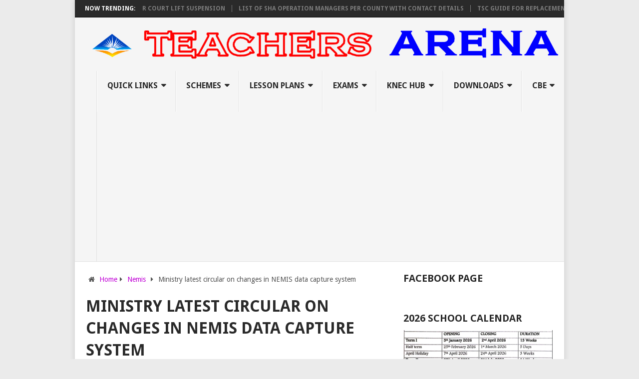

--- FILE ---
content_type: text/html; charset=UTF-8
request_url: https://arena.co.ke/ministry-latest-circular-on-changes-in-nemis-data-capture-system/
body_size: 15760
content:
<!DOCTYPE html>
<html class="no-js" lang="en-US" prefix="og: https://ogp.me/ns#">
<head>
	<meta charset="UTF-8">
	<!-- Always force latest IE rendering engine (even in intranet) & Chrome Frame -->
	<!--[if IE ]>
	<meta http-equiv="X-UA-Compatible" content="IE=edge,chrome=1">
	<![endif]-->
	<link rel="profile" href="http://gmpg.org/xfn/11" />
	
                    <link rel="icon" href="http://arena.co.ke/wp-content/uploads/2020/06/dsf.png" type="image/x-icon" />
        
                    <!-- IE10 Tile.-->
            <meta name="msapplication-TileColor" content="#FFFFFF">
            <meta name="msapplication-TileImage" content="http://arena.co.ke/wp-content/uploads/2020/06/metro.png">
        
                    <!--iOS/android/handheld specific -->
            <link rel="apple-touch-icon-precomposed" href="http://arena.co.ke/wp-content/uploads/2020/06/152.png" />
        
                    <meta name="viewport" content="width=device-width, initial-scale=1">
            <meta name="apple-mobile-web-app-capable" content="yes">
            <meta name="apple-mobile-web-app-status-bar-style" content="black">
        
                                    <link rel="prefetch" href="https://arena.co.ke">
                <link rel="prerender" href="https://arena.co.ke">
                    	<link rel="pingback" href="https://arena.co.ke/xmlrpc.php" />
	<script type="text/javascript">document.documentElement.className = document.documentElement.className.replace( /\bno-js\b/,'js' );</script>
<!-- Search Engine Optimization by Rank Math - https://rankmath.com/ -->
<title>Ministry Latest Circular On Changes In NEMIS Data Capture System</title>
<meta name="description" content="MINISTRY OF EDUCATION"/>
<meta name="robots" content="follow, index, max-snippet:-1, max-video-preview:-1, max-image-preview:large"/>
<link rel="canonical" href="https://arena.co.ke/ministry-latest-circular-on-changes-in-nemis-data-capture-system/" />
<meta property="og:locale" content="en_US" />
<meta property="og:type" content="article" />
<meta property="og:title" content="Ministry Latest Circular On Changes In NEMIS Data Capture System" />
<meta property="og:description" content="MINISTRY OF EDUCATION" />
<meta property="og:url" content="https://arena.co.ke/ministry-latest-circular-on-changes-in-nemis-data-capture-system/" />
<meta property="og:site_name" content="Teachers Arena" />
<meta property="article:publisher" content="https://www.facebook.com/ArenaTeachers" />
<meta property="article:section" content="Nemis" />
<meta property="og:updated_time" content="2022-12-18T12:57:08+03:00" />
<meta property="og:image" content="https://arena.co.ke/wp-content/uploads/2022/12/NEMIS-DATA-2022-DEC.png" />
<meta property="og:image:secure_url" content="https://arena.co.ke/wp-content/uploads/2022/12/NEMIS-DATA-2022-DEC.png" />
<meta property="og:image:width" content="976" />
<meta property="og:image:height" content="565" />
<meta property="og:image:alt" content="Ministry latest circular on changes in NEMIS data capture system" />
<meta property="og:image:type" content="image/png" />
<meta property="article:published_time" content="2022-12-18T12:57:07+03:00" />
<meta property="article:modified_time" content="2022-12-18T12:57:08+03:00" />
<meta name="twitter:card" content="summary_large_image" />
<meta name="twitter:title" content="Ministry Latest Circular On Changes In NEMIS Data Capture System" />
<meta name="twitter:description" content="MINISTRY OF EDUCATION" />
<meta name="twitter:image" content="https://arena.co.ke/wp-content/uploads/2022/12/NEMIS-DATA-2022-DEC.png" />
<meta name="twitter:label1" content="Written by" />
<meta name="twitter:data1" content="Teachers Arena" />
<meta name="twitter:label2" content="Time to read" />
<meta name="twitter:data2" content="Less than a minute" />
<script type="application/ld+json" class="rank-math-schema">{"@context":"https://schema.org","@graph":[{"@type":["Person","Organization"],"@id":"https://arena.co.ke/#person","name":"Teachers Arena","sameAs":["https://www.facebook.com/ArenaTeachers"],"logo":{"@type":"ImageObject","@id":"https://arena.co.ke/#logo","url":"https://arena.co.ke/wp-content/uploads/2020/07/new-logo.png","contentUrl":"https://arena.co.ke/wp-content/uploads/2020/07/new-logo.png","caption":"Teachers Arena","inLanguage":"en-US","width":"660","height":"463"},"image":{"@type":"ImageObject","@id":"https://arena.co.ke/#logo","url":"https://arena.co.ke/wp-content/uploads/2020/07/new-logo.png","contentUrl":"https://arena.co.ke/wp-content/uploads/2020/07/new-logo.png","caption":"Teachers Arena","inLanguage":"en-US","width":"660","height":"463"}},{"@type":"WebSite","@id":"https://arena.co.ke/#website","url":"https://arena.co.ke","name":"Teachers Arena","publisher":{"@id":"https://arena.co.ke/#person"},"inLanguage":"en-US"},{"@type":"ImageObject","@id":"https://arena.co.ke/wp-content/uploads/2022/12/NEMIS-DATA-2022-DEC.png","url":"https://arena.co.ke/wp-content/uploads/2022/12/NEMIS-DATA-2022-DEC.png","width":"976","height":"565","inLanguage":"en-US"},{"@type":"WebPage","@id":"https://arena.co.ke/ministry-latest-circular-on-changes-in-nemis-data-capture-system/#webpage","url":"https://arena.co.ke/ministry-latest-circular-on-changes-in-nemis-data-capture-system/","name":"Ministry Latest Circular On Changes In NEMIS Data Capture System","datePublished":"2022-12-18T12:57:07+03:00","dateModified":"2022-12-18T12:57:08+03:00","isPartOf":{"@id":"https://arena.co.ke/#website"},"primaryImageOfPage":{"@id":"https://arena.co.ke/wp-content/uploads/2022/12/NEMIS-DATA-2022-DEC.png"},"inLanguage":"en-US"},{"@type":"Person","@id":"https://arena.co.ke/ministry-latest-circular-on-changes-in-nemis-data-capture-system/#author","name":"Teachers Arena","image":{"@type":"ImageObject","@id":"https://secure.gravatar.com/avatar/ae4bc6ef8540fc339c076d670e82edf87a461f9a1579e0fdd654e4fb4a118879?s=96&amp;d=wavatar&amp;r=g","url":"https://secure.gravatar.com/avatar/ae4bc6ef8540fc339c076d670e82edf87a461f9a1579e0fdd654e4fb4a118879?s=96&amp;d=wavatar&amp;r=g","caption":"Teachers Arena","inLanguage":"en-US"}},{"@type":"BlogPosting","headline":"Ministry Latest Circular On Changes In NEMIS Data Capture System","datePublished":"2022-12-18T12:57:07+03:00","dateModified":"2022-12-18T12:57:08+03:00","author":{"@id":"https://arena.co.ke/ministry-latest-circular-on-changes-in-nemis-data-capture-system/#author","name":"Teachers Arena"},"publisher":{"@id":"https://arena.co.ke/#person"},"description":"MINISTRY OF EDUCATION","name":"Ministry Latest Circular On Changes In NEMIS Data Capture System","@id":"https://arena.co.ke/ministry-latest-circular-on-changes-in-nemis-data-capture-system/#richSnippet","isPartOf":{"@id":"https://arena.co.ke/ministry-latest-circular-on-changes-in-nemis-data-capture-system/#webpage"},"image":{"@id":"https://arena.co.ke/wp-content/uploads/2022/12/NEMIS-DATA-2022-DEC.png"},"inLanguage":"en-US","mainEntityOfPage":{"@id":"https://arena.co.ke/ministry-latest-circular-on-changes-in-nemis-data-capture-system/#webpage"}}]}</script>
<!-- /Rank Math WordPress SEO plugin -->

<link rel="alternate" type="application/rss+xml" title="Teachers Arena &raquo; Feed" href="https://arena.co.ke/feed/" />
<link rel="alternate" type="application/rss+xml" title="Teachers Arena &raquo; Comments Feed" href="https://arena.co.ke/comments/feed/" />
<link rel="alternate" title="oEmbed (JSON)" type="application/json+oembed" href="https://arena.co.ke/wp-json/oembed/1.0/embed?url=https%3A%2F%2Farena.co.ke%2Fministry-latest-circular-on-changes-in-nemis-data-capture-system%2F" />
<link rel="alternate" title="oEmbed (XML)" type="text/xml+oembed" href="https://arena.co.ke/wp-json/oembed/1.0/embed?url=https%3A%2F%2Farena.co.ke%2Fministry-latest-circular-on-changes-in-nemis-data-capture-system%2F&#038;format=xml" />
<style id='wp-img-auto-sizes-contain-inline-css' type='text/css'>
img:is([sizes=auto i],[sizes^="auto," i]){contain-intrinsic-size:3000px 1500px}
/*# sourceURL=wp-img-auto-sizes-contain-inline-css */
</style>
<style id='wp-emoji-styles-inline-css' type='text/css'>

	img.wp-smiley, img.emoji {
		display: inline !important;
		border: none !important;
		box-shadow: none !important;
		height: 1em !important;
		width: 1em !important;
		margin: 0 0.07em !important;
		vertical-align: -0.1em !important;
		background: none !important;
		padding: 0 !important;
	}
/*# sourceURL=wp-emoji-styles-inline-css */
</style>
<style id='wp-block-library-inline-css' type='text/css'>
:root{--wp-block-synced-color:#7a00df;--wp-block-synced-color--rgb:122,0,223;--wp-bound-block-color:var(--wp-block-synced-color);--wp-editor-canvas-background:#ddd;--wp-admin-theme-color:#007cba;--wp-admin-theme-color--rgb:0,124,186;--wp-admin-theme-color-darker-10:#006ba1;--wp-admin-theme-color-darker-10--rgb:0,107,160.5;--wp-admin-theme-color-darker-20:#005a87;--wp-admin-theme-color-darker-20--rgb:0,90,135;--wp-admin-border-width-focus:2px}@media (min-resolution:192dpi){:root{--wp-admin-border-width-focus:1.5px}}.wp-element-button{cursor:pointer}:root .has-very-light-gray-background-color{background-color:#eee}:root .has-very-dark-gray-background-color{background-color:#313131}:root .has-very-light-gray-color{color:#eee}:root .has-very-dark-gray-color{color:#313131}:root .has-vivid-green-cyan-to-vivid-cyan-blue-gradient-background{background:linear-gradient(135deg,#00d084,#0693e3)}:root .has-purple-crush-gradient-background{background:linear-gradient(135deg,#34e2e4,#4721fb 50%,#ab1dfe)}:root .has-hazy-dawn-gradient-background{background:linear-gradient(135deg,#faaca8,#dad0ec)}:root .has-subdued-olive-gradient-background{background:linear-gradient(135deg,#fafae1,#67a671)}:root .has-atomic-cream-gradient-background{background:linear-gradient(135deg,#fdd79a,#004a59)}:root .has-nightshade-gradient-background{background:linear-gradient(135deg,#330968,#31cdcf)}:root .has-midnight-gradient-background{background:linear-gradient(135deg,#020381,#2874fc)}:root{--wp--preset--font-size--normal:16px;--wp--preset--font-size--huge:42px}.has-regular-font-size{font-size:1em}.has-larger-font-size{font-size:2.625em}.has-normal-font-size{font-size:var(--wp--preset--font-size--normal)}.has-huge-font-size{font-size:var(--wp--preset--font-size--huge)}.has-text-align-center{text-align:center}.has-text-align-left{text-align:left}.has-text-align-right{text-align:right}.has-fit-text{white-space:nowrap!important}#end-resizable-editor-section{display:none}.aligncenter{clear:both}.items-justified-left{justify-content:flex-start}.items-justified-center{justify-content:center}.items-justified-right{justify-content:flex-end}.items-justified-space-between{justify-content:space-between}.screen-reader-text{border:0;clip-path:inset(50%);height:1px;margin:-1px;overflow:hidden;padding:0;position:absolute;width:1px;word-wrap:normal!important}.screen-reader-text:focus{background-color:#ddd;clip-path:none;color:#444;display:block;font-size:1em;height:auto;left:5px;line-height:normal;padding:15px 23px 14px;text-decoration:none;top:5px;width:auto;z-index:100000}html :where(.has-border-color){border-style:solid}html :where([style*=border-top-color]){border-top-style:solid}html :where([style*=border-right-color]){border-right-style:solid}html :where([style*=border-bottom-color]){border-bottom-style:solid}html :where([style*=border-left-color]){border-left-style:solid}html :where([style*=border-width]){border-style:solid}html :where([style*=border-top-width]){border-top-style:solid}html :where([style*=border-right-width]){border-right-style:solid}html :where([style*=border-bottom-width]){border-bottom-style:solid}html :where([style*=border-left-width]){border-left-style:solid}html :where(img[class*=wp-image-]){height:auto;max-width:100%}:where(figure){margin:0 0 1em}html :where(.is-position-sticky){--wp-admin--admin-bar--position-offset:var(--wp-admin--admin-bar--height,0px)}@media screen and (max-width:600px){html :where(.is-position-sticky){--wp-admin--admin-bar--position-offset:0px}}

/*# sourceURL=wp-block-library-inline-css */
</style><style id='wp-block-image-inline-css' type='text/css'>
.wp-block-image>a,.wp-block-image>figure>a{display:inline-block}.wp-block-image img{box-sizing:border-box;height:auto;max-width:100%;vertical-align:bottom}@media not (prefers-reduced-motion){.wp-block-image img.hide{visibility:hidden}.wp-block-image img.show{animation:show-content-image .4s}}.wp-block-image[style*=border-radius] img,.wp-block-image[style*=border-radius]>a{border-radius:inherit}.wp-block-image.has-custom-border img{box-sizing:border-box}.wp-block-image.aligncenter{text-align:center}.wp-block-image.alignfull>a,.wp-block-image.alignwide>a{width:100%}.wp-block-image.alignfull img,.wp-block-image.alignwide img{height:auto;width:100%}.wp-block-image .aligncenter,.wp-block-image .alignleft,.wp-block-image .alignright,.wp-block-image.aligncenter,.wp-block-image.alignleft,.wp-block-image.alignright{display:table}.wp-block-image .aligncenter>figcaption,.wp-block-image .alignleft>figcaption,.wp-block-image .alignright>figcaption,.wp-block-image.aligncenter>figcaption,.wp-block-image.alignleft>figcaption,.wp-block-image.alignright>figcaption{caption-side:bottom;display:table-caption}.wp-block-image .alignleft{float:left;margin:.5em 1em .5em 0}.wp-block-image .alignright{float:right;margin:.5em 0 .5em 1em}.wp-block-image .aligncenter{margin-left:auto;margin-right:auto}.wp-block-image :where(figcaption){margin-bottom:1em;margin-top:.5em}.wp-block-image.is-style-circle-mask img{border-radius:9999px}@supports ((-webkit-mask-image:none) or (mask-image:none)) or (-webkit-mask-image:none){.wp-block-image.is-style-circle-mask img{border-radius:0;-webkit-mask-image:url('data:image/svg+xml;utf8,<svg viewBox="0 0 100 100" xmlns="http://www.w3.org/2000/svg"><circle cx="50" cy="50" r="50"/></svg>');mask-image:url('data:image/svg+xml;utf8,<svg viewBox="0 0 100 100" xmlns="http://www.w3.org/2000/svg"><circle cx="50" cy="50" r="50"/></svg>');mask-mode:alpha;-webkit-mask-position:center;mask-position:center;-webkit-mask-repeat:no-repeat;mask-repeat:no-repeat;-webkit-mask-size:contain;mask-size:contain}}:root :where(.wp-block-image.is-style-rounded img,.wp-block-image .is-style-rounded img){border-radius:9999px}.wp-block-image figure{margin:0}.wp-lightbox-container{display:flex;flex-direction:column;position:relative}.wp-lightbox-container img{cursor:zoom-in}.wp-lightbox-container img:hover+button{opacity:1}.wp-lightbox-container button{align-items:center;backdrop-filter:blur(16px) saturate(180%);background-color:#5a5a5a40;border:none;border-radius:4px;cursor:zoom-in;display:flex;height:20px;justify-content:center;opacity:0;padding:0;position:absolute;right:16px;text-align:center;top:16px;width:20px;z-index:100}@media not (prefers-reduced-motion){.wp-lightbox-container button{transition:opacity .2s ease}}.wp-lightbox-container button:focus-visible{outline:3px auto #5a5a5a40;outline:3px auto -webkit-focus-ring-color;outline-offset:3px}.wp-lightbox-container button:hover{cursor:pointer;opacity:1}.wp-lightbox-container button:focus{opacity:1}.wp-lightbox-container button:focus,.wp-lightbox-container button:hover,.wp-lightbox-container button:not(:hover):not(:active):not(.has-background){background-color:#5a5a5a40;border:none}.wp-lightbox-overlay{box-sizing:border-box;cursor:zoom-out;height:100vh;left:0;overflow:hidden;position:fixed;top:0;visibility:hidden;width:100%;z-index:100000}.wp-lightbox-overlay .close-button{align-items:center;cursor:pointer;display:flex;justify-content:center;min-height:40px;min-width:40px;padding:0;position:absolute;right:calc(env(safe-area-inset-right) + 16px);top:calc(env(safe-area-inset-top) + 16px);z-index:5000000}.wp-lightbox-overlay .close-button:focus,.wp-lightbox-overlay .close-button:hover,.wp-lightbox-overlay .close-button:not(:hover):not(:active):not(.has-background){background:none;border:none}.wp-lightbox-overlay .lightbox-image-container{height:var(--wp--lightbox-container-height);left:50%;overflow:hidden;position:absolute;top:50%;transform:translate(-50%,-50%);transform-origin:top left;width:var(--wp--lightbox-container-width);z-index:9999999999}.wp-lightbox-overlay .wp-block-image{align-items:center;box-sizing:border-box;display:flex;height:100%;justify-content:center;margin:0;position:relative;transform-origin:0 0;width:100%;z-index:3000000}.wp-lightbox-overlay .wp-block-image img{height:var(--wp--lightbox-image-height);min-height:var(--wp--lightbox-image-height);min-width:var(--wp--lightbox-image-width);width:var(--wp--lightbox-image-width)}.wp-lightbox-overlay .wp-block-image figcaption{display:none}.wp-lightbox-overlay button{background:none;border:none}.wp-lightbox-overlay .scrim{background-color:#fff;height:100%;opacity:.9;position:absolute;width:100%;z-index:2000000}.wp-lightbox-overlay.active{visibility:visible}@media not (prefers-reduced-motion){.wp-lightbox-overlay.active{animation:turn-on-visibility .25s both}.wp-lightbox-overlay.active img{animation:turn-on-visibility .35s both}.wp-lightbox-overlay.show-closing-animation:not(.active){animation:turn-off-visibility .35s both}.wp-lightbox-overlay.show-closing-animation:not(.active) img{animation:turn-off-visibility .25s both}.wp-lightbox-overlay.zoom.active{animation:none;opacity:1;visibility:visible}.wp-lightbox-overlay.zoom.active .lightbox-image-container{animation:lightbox-zoom-in .4s}.wp-lightbox-overlay.zoom.active .lightbox-image-container img{animation:none}.wp-lightbox-overlay.zoom.active .scrim{animation:turn-on-visibility .4s forwards}.wp-lightbox-overlay.zoom.show-closing-animation:not(.active){animation:none}.wp-lightbox-overlay.zoom.show-closing-animation:not(.active) .lightbox-image-container{animation:lightbox-zoom-out .4s}.wp-lightbox-overlay.zoom.show-closing-animation:not(.active) .lightbox-image-container img{animation:none}.wp-lightbox-overlay.zoom.show-closing-animation:not(.active) .scrim{animation:turn-off-visibility .4s forwards}}@keyframes show-content-image{0%{visibility:hidden}99%{visibility:hidden}to{visibility:visible}}@keyframes turn-on-visibility{0%{opacity:0}to{opacity:1}}@keyframes turn-off-visibility{0%{opacity:1;visibility:visible}99%{opacity:0;visibility:visible}to{opacity:0;visibility:hidden}}@keyframes lightbox-zoom-in{0%{transform:translate(calc((-100vw + var(--wp--lightbox-scrollbar-width))/2 + var(--wp--lightbox-initial-left-position)),calc(-50vh + var(--wp--lightbox-initial-top-position))) scale(var(--wp--lightbox-scale))}to{transform:translate(-50%,-50%) scale(1)}}@keyframes lightbox-zoom-out{0%{transform:translate(-50%,-50%) scale(1);visibility:visible}99%{visibility:visible}to{transform:translate(calc((-100vw + var(--wp--lightbox-scrollbar-width))/2 + var(--wp--lightbox-initial-left-position)),calc(-50vh + var(--wp--lightbox-initial-top-position))) scale(var(--wp--lightbox-scale));visibility:hidden}}
/*# sourceURL=https://arena.co.ke/wp-includes/blocks/image/style.min.css */
</style>
<style id='wp-block-group-inline-css' type='text/css'>
.wp-block-group{box-sizing:border-box}:where(.wp-block-group.wp-block-group-is-layout-constrained){position:relative}
/*# sourceURL=https://arena.co.ke/wp-includes/blocks/group/style.min.css */
</style>
<style id='wp-block-paragraph-inline-css' type='text/css'>
.is-small-text{font-size:.875em}.is-regular-text{font-size:1em}.is-large-text{font-size:2.25em}.is-larger-text{font-size:3em}.has-drop-cap:not(:focus):first-letter{float:left;font-size:8.4em;font-style:normal;font-weight:100;line-height:.68;margin:.05em .1em 0 0;text-transform:uppercase}body.rtl .has-drop-cap:not(:focus):first-letter{float:none;margin-left:.1em}p.has-drop-cap.has-background{overflow:hidden}:root :where(p.has-background){padding:1.25em 2.375em}:where(p.has-text-color:not(.has-link-color)) a{color:inherit}p.has-text-align-left[style*="writing-mode:vertical-lr"],p.has-text-align-right[style*="writing-mode:vertical-rl"]{rotate:180deg}
/*# sourceURL=https://arena.co.ke/wp-includes/blocks/paragraph/style.min.css */
</style>
<style id='global-styles-inline-css' type='text/css'>
:root{--wp--preset--aspect-ratio--square: 1;--wp--preset--aspect-ratio--4-3: 4/3;--wp--preset--aspect-ratio--3-4: 3/4;--wp--preset--aspect-ratio--3-2: 3/2;--wp--preset--aspect-ratio--2-3: 2/3;--wp--preset--aspect-ratio--16-9: 16/9;--wp--preset--aspect-ratio--9-16: 9/16;--wp--preset--color--black: #000000;--wp--preset--color--cyan-bluish-gray: #abb8c3;--wp--preset--color--white: #ffffff;--wp--preset--color--pale-pink: #f78da7;--wp--preset--color--vivid-red: #cf2e2e;--wp--preset--color--luminous-vivid-orange: #ff6900;--wp--preset--color--luminous-vivid-amber: #fcb900;--wp--preset--color--light-green-cyan: #7bdcb5;--wp--preset--color--vivid-green-cyan: #00d084;--wp--preset--color--pale-cyan-blue: #8ed1fc;--wp--preset--color--vivid-cyan-blue: #0693e3;--wp--preset--color--vivid-purple: #9b51e0;--wp--preset--gradient--vivid-cyan-blue-to-vivid-purple: linear-gradient(135deg,rgb(6,147,227) 0%,rgb(155,81,224) 100%);--wp--preset--gradient--light-green-cyan-to-vivid-green-cyan: linear-gradient(135deg,rgb(122,220,180) 0%,rgb(0,208,130) 100%);--wp--preset--gradient--luminous-vivid-amber-to-luminous-vivid-orange: linear-gradient(135deg,rgb(252,185,0) 0%,rgb(255,105,0) 100%);--wp--preset--gradient--luminous-vivid-orange-to-vivid-red: linear-gradient(135deg,rgb(255,105,0) 0%,rgb(207,46,46) 100%);--wp--preset--gradient--very-light-gray-to-cyan-bluish-gray: linear-gradient(135deg,rgb(238,238,238) 0%,rgb(169,184,195) 100%);--wp--preset--gradient--cool-to-warm-spectrum: linear-gradient(135deg,rgb(74,234,220) 0%,rgb(151,120,209) 20%,rgb(207,42,186) 40%,rgb(238,44,130) 60%,rgb(251,105,98) 80%,rgb(254,248,76) 100%);--wp--preset--gradient--blush-light-purple: linear-gradient(135deg,rgb(255,206,236) 0%,rgb(152,150,240) 100%);--wp--preset--gradient--blush-bordeaux: linear-gradient(135deg,rgb(254,205,165) 0%,rgb(254,45,45) 50%,rgb(107,0,62) 100%);--wp--preset--gradient--luminous-dusk: linear-gradient(135deg,rgb(255,203,112) 0%,rgb(199,81,192) 50%,rgb(65,88,208) 100%);--wp--preset--gradient--pale-ocean: linear-gradient(135deg,rgb(255,245,203) 0%,rgb(182,227,212) 50%,rgb(51,167,181) 100%);--wp--preset--gradient--electric-grass: linear-gradient(135deg,rgb(202,248,128) 0%,rgb(113,206,126) 100%);--wp--preset--gradient--midnight: linear-gradient(135deg,rgb(2,3,129) 0%,rgb(40,116,252) 100%);--wp--preset--font-size--small: 13px;--wp--preset--font-size--medium: 20px;--wp--preset--font-size--large: 36px;--wp--preset--font-size--x-large: 42px;--wp--preset--spacing--20: 0.44rem;--wp--preset--spacing--30: 0.67rem;--wp--preset--spacing--40: 1rem;--wp--preset--spacing--50: 1.5rem;--wp--preset--spacing--60: 2.25rem;--wp--preset--spacing--70: 3.38rem;--wp--preset--spacing--80: 5.06rem;--wp--preset--shadow--natural: 6px 6px 9px rgba(0, 0, 0, 0.2);--wp--preset--shadow--deep: 12px 12px 50px rgba(0, 0, 0, 0.4);--wp--preset--shadow--sharp: 6px 6px 0px rgba(0, 0, 0, 0.2);--wp--preset--shadow--outlined: 6px 6px 0px -3px rgb(255, 255, 255), 6px 6px rgb(0, 0, 0);--wp--preset--shadow--crisp: 6px 6px 0px rgb(0, 0, 0);}:where(.is-layout-flex){gap: 0.5em;}:where(.is-layout-grid){gap: 0.5em;}body .is-layout-flex{display: flex;}.is-layout-flex{flex-wrap: wrap;align-items: center;}.is-layout-flex > :is(*, div){margin: 0;}body .is-layout-grid{display: grid;}.is-layout-grid > :is(*, div){margin: 0;}:where(.wp-block-columns.is-layout-flex){gap: 2em;}:where(.wp-block-columns.is-layout-grid){gap: 2em;}:where(.wp-block-post-template.is-layout-flex){gap: 1.25em;}:where(.wp-block-post-template.is-layout-grid){gap: 1.25em;}.has-black-color{color: var(--wp--preset--color--black) !important;}.has-cyan-bluish-gray-color{color: var(--wp--preset--color--cyan-bluish-gray) !important;}.has-white-color{color: var(--wp--preset--color--white) !important;}.has-pale-pink-color{color: var(--wp--preset--color--pale-pink) !important;}.has-vivid-red-color{color: var(--wp--preset--color--vivid-red) !important;}.has-luminous-vivid-orange-color{color: var(--wp--preset--color--luminous-vivid-orange) !important;}.has-luminous-vivid-amber-color{color: var(--wp--preset--color--luminous-vivid-amber) !important;}.has-light-green-cyan-color{color: var(--wp--preset--color--light-green-cyan) !important;}.has-vivid-green-cyan-color{color: var(--wp--preset--color--vivid-green-cyan) !important;}.has-pale-cyan-blue-color{color: var(--wp--preset--color--pale-cyan-blue) !important;}.has-vivid-cyan-blue-color{color: var(--wp--preset--color--vivid-cyan-blue) !important;}.has-vivid-purple-color{color: var(--wp--preset--color--vivid-purple) !important;}.has-black-background-color{background-color: var(--wp--preset--color--black) !important;}.has-cyan-bluish-gray-background-color{background-color: var(--wp--preset--color--cyan-bluish-gray) !important;}.has-white-background-color{background-color: var(--wp--preset--color--white) !important;}.has-pale-pink-background-color{background-color: var(--wp--preset--color--pale-pink) !important;}.has-vivid-red-background-color{background-color: var(--wp--preset--color--vivid-red) !important;}.has-luminous-vivid-orange-background-color{background-color: var(--wp--preset--color--luminous-vivid-orange) !important;}.has-luminous-vivid-amber-background-color{background-color: var(--wp--preset--color--luminous-vivid-amber) !important;}.has-light-green-cyan-background-color{background-color: var(--wp--preset--color--light-green-cyan) !important;}.has-vivid-green-cyan-background-color{background-color: var(--wp--preset--color--vivid-green-cyan) !important;}.has-pale-cyan-blue-background-color{background-color: var(--wp--preset--color--pale-cyan-blue) !important;}.has-vivid-cyan-blue-background-color{background-color: var(--wp--preset--color--vivid-cyan-blue) !important;}.has-vivid-purple-background-color{background-color: var(--wp--preset--color--vivid-purple) !important;}.has-black-border-color{border-color: var(--wp--preset--color--black) !important;}.has-cyan-bluish-gray-border-color{border-color: var(--wp--preset--color--cyan-bluish-gray) !important;}.has-white-border-color{border-color: var(--wp--preset--color--white) !important;}.has-pale-pink-border-color{border-color: var(--wp--preset--color--pale-pink) !important;}.has-vivid-red-border-color{border-color: var(--wp--preset--color--vivid-red) !important;}.has-luminous-vivid-orange-border-color{border-color: var(--wp--preset--color--luminous-vivid-orange) !important;}.has-luminous-vivid-amber-border-color{border-color: var(--wp--preset--color--luminous-vivid-amber) !important;}.has-light-green-cyan-border-color{border-color: var(--wp--preset--color--light-green-cyan) !important;}.has-vivid-green-cyan-border-color{border-color: var(--wp--preset--color--vivid-green-cyan) !important;}.has-pale-cyan-blue-border-color{border-color: var(--wp--preset--color--pale-cyan-blue) !important;}.has-vivid-cyan-blue-border-color{border-color: var(--wp--preset--color--vivid-cyan-blue) !important;}.has-vivid-purple-border-color{border-color: var(--wp--preset--color--vivid-purple) !important;}.has-vivid-cyan-blue-to-vivid-purple-gradient-background{background: var(--wp--preset--gradient--vivid-cyan-blue-to-vivid-purple) !important;}.has-light-green-cyan-to-vivid-green-cyan-gradient-background{background: var(--wp--preset--gradient--light-green-cyan-to-vivid-green-cyan) !important;}.has-luminous-vivid-amber-to-luminous-vivid-orange-gradient-background{background: var(--wp--preset--gradient--luminous-vivid-amber-to-luminous-vivid-orange) !important;}.has-luminous-vivid-orange-to-vivid-red-gradient-background{background: var(--wp--preset--gradient--luminous-vivid-orange-to-vivid-red) !important;}.has-very-light-gray-to-cyan-bluish-gray-gradient-background{background: var(--wp--preset--gradient--very-light-gray-to-cyan-bluish-gray) !important;}.has-cool-to-warm-spectrum-gradient-background{background: var(--wp--preset--gradient--cool-to-warm-spectrum) !important;}.has-blush-light-purple-gradient-background{background: var(--wp--preset--gradient--blush-light-purple) !important;}.has-blush-bordeaux-gradient-background{background: var(--wp--preset--gradient--blush-bordeaux) !important;}.has-luminous-dusk-gradient-background{background: var(--wp--preset--gradient--luminous-dusk) !important;}.has-pale-ocean-gradient-background{background: var(--wp--preset--gradient--pale-ocean) !important;}.has-electric-grass-gradient-background{background: var(--wp--preset--gradient--electric-grass) !important;}.has-midnight-gradient-background{background: var(--wp--preset--gradient--midnight) !important;}.has-small-font-size{font-size: var(--wp--preset--font-size--small) !important;}.has-medium-font-size{font-size: var(--wp--preset--font-size--medium) !important;}.has-large-font-size{font-size: var(--wp--preset--font-size--large) !important;}.has-x-large-font-size{font-size: var(--wp--preset--font-size--x-large) !important;}
/*# sourceURL=global-styles-inline-css */
</style>

<style id='classic-theme-styles-inline-css' type='text/css'>
/*! This file is auto-generated */
.wp-block-button__link{color:#fff;background-color:#32373c;border-radius:9999px;box-shadow:none;text-decoration:none;padding:calc(.667em + 2px) calc(1.333em + 2px);font-size:1.125em}.wp-block-file__button{background:#32373c;color:#fff;text-decoration:none}
/*# sourceURL=/wp-includes/css/classic-themes.min.css */
</style>
<link rel='stylesheet' id='pointpro-stylesheet-css' href='https://arena.co.ke/wp-content/themes/mts_point_pro/style.css' type='text/css' media='all' />
<style id='pointpro-stylesheet-inline-css' type='text/css'>

        body {}
        .pace .pace-progress, #mobile-menu-wrapper ul li a:hover, .ball-pulse > div { background: #c000d6; }
        a, a:hover, .copyrights a, .single_post a, .textwidget a, .pnavigation2 a, #sidebar a:hover, .copyrights a:hover, #site-footer .widget li a:hover, .related-posts a:hover, .reply a, .title a:hover, .post-info a:hover, .comm, #tabber .inside li a:hover, .readMore a:hover, .fn a, .latestPost .title a:hover, #site-footer .footer-navigation a:hover, #secondary-navigation ul ul li:hover > a, .project-item:hover .project-title, .trending-articles li a:hover { color:#c000d6; }
        a#pull, #commentform input#submit, .contact-form #mtscontact_submit, #move-to-top:hover, #searchform .fa-search, .pagination a, li.page-numbers, .page-numbers.dots, #tabber ul.tabs li a.selected, .tagcloud a:hover, .latestPost-review-wrapper, .latestPost .review-type-circle.wp-review-show-total, .tagcloud a, .widget .owl-prev:hover, .widget .owl-next:hover, .widget .review-total-only, .widget .tab-content .review-type-star.review-total-only, .widget .wpt_widget_content #tags-tab-content ul li a, .feature-icon, .btn-archive-link.project-categories .btn.active, .btn-archive-link.project-categories a:hover, #wpmm-megamenu .review-total-only, #load-posts a, a.header-button, #features .feature-icon, #team .social-list a, .thecategory, .woocommerce a.button, .woocommerce-page a.button, .woocommerce button.button, .woocommerce-page button.button, .woocommerce input.button, .woocommerce-page input.button, .woocommerce #respond input#submit, .woocommerce-page #respond input#submit, .woocommerce #content input.button, .woocommerce-page #content input.button, .woocommerce nav.woocommerce-pagination ul li a, .woocommerce-page nav.woocommerce-pagination ul li a, .woocommerce #content nav.woocommerce-pagination ul li a, .woocommerce-page #content nav.woocommerce-pagination ul li a, .woocommerce .bypostauthor:after, #searchsubmit, .woocommerce nav.woocommerce-pagination ul li a:focus, .woocommerce-page nav.woocommerce-pagination ul li a:focus, .woocommerce #content nav.woocommerce-pagination ul li a:focus, .woocommerce-page #content nav.woocommerce-pagination ul li a:focus, .woocommerce nav.woocommerce-pagination ul li .page-numbers.dots, .woocommerce a.button, .woocommerce-page a.button, .woocommerce button.button, .woocommerce-page button.button, .woocommerce input.button, .woocommerce-page input.button, .woocommerce #respond input#submit, .woocommerce-page #respond input#submit, .woocommerce #content input.button, .woocommerce-page #content input.button, .woocommerce #respond input#submit.alt, .woocommerce a.button.alt, .woocommerce button.button.alt, .woocommerce input.button.alt, .woocommerce-product-search input[type='submit'], .woocommerce-account .woocommerce-MyAccount-navigation li.is-active, .woocommerce-product-search button[type='submit'], .woocommerce .woocommerce-widget-layered-nav-dropdown__submit { background-color:#c000d6; color: #fff!important; }
        .copyrights .toplink:hover { border-color:#c000d6; }

        
        
        
        .bypostauthor>div .fn:after { content: "Author";   position: relative; padding: 3px 7px; font-size: 12px; margin-left: 4px; font-weight: normal; border-radius: 3px; background: #242424; color: #FFF; }
        
        
            
/*# sourceURL=pointpro-stylesheet-inline-css */
</style>
<link rel='stylesheet' id='owl-carousel-css' href='https://arena.co.ke/wp-content/themes/mts_point_pro/css/owl.carousel.css' type='text/css' media='all' />
<link rel='stylesheet' id='fontawesome-css' href='https://arena.co.ke/wp-content/themes/mts_point_pro/css/font-awesome.min.css' type='text/css' media='all' />
<link rel='stylesheet' id='responsive-css' href='https://arena.co.ke/wp-content/themes/mts_point_pro/css/responsive.css' type='text/css' media='all' />
<script type="text/javascript" src="https://arena.co.ke/wp-includes/js/jquery/jquery.min.js" id="jquery-core-js"></script>
<script type="text/javascript" src="https://arena.co.ke/wp-includes/js/jquery/jquery-migrate.min.js" id="jquery-migrate-js"></script>
<script type="text/javascript" id="webticker-js-extra">
/* <![CDATA[ */
var tickeropts = {"rtl_support":"0"};
//# sourceURL=webticker-js-extra
/* ]]> */
</script>
<script type="text/javascript" async="async" src="https://arena.co.ke/wp-content/themes/mts_point_pro/js/jquery.webticker.js" id="webticker-js"></script>
<link rel="https://api.w.org/" href="https://arena.co.ke/wp-json/" /><link rel="alternate" title="JSON" type="application/json" href="https://arena.co.ke/wp-json/wp/v2/posts/15594" /><link rel="EditURI" type="application/rsd+xml" title="RSD" href="https://arena.co.ke/xmlrpc.php?rsd" />
<meta name="generator" content="WordPress 6.9" />
<link rel='shortlink' href='https://arena.co.ke/?p=15594' />
<link href="//fonts.googleapis.com/css?family=Droid+Sans:700|Droid+Sans:normal&amp;subset=latin" rel="stylesheet" type="text/css">
<style type="text/css">
.menu li, .menu li a { font-family: 'Droid Sans'; font-weight: 700; font-size: 16px; color: #2a2a2a;text-transform: uppercase; }
.latestPost .title a { font-family: 'Droid Sans'; font-weight: 700; font-size: 18px; color: #2a2a2a; }
.single-title { font-family: 'Droid Sans'; font-weight: 700; font-size: 32px; color: #2a2a2a;text-transform: uppercase; }
body { font-family: 'Droid Sans'; font-weight: normal; font-size: 14px; color: #555555; }
.widget h3 { font-family: 'Droid Sans'; font-weight: 700; font-size: 20px; color: #2a2a2a; }
#sidebar .widget { font-family: 'Droid Sans'; font-weight: normal; font-size: 14px; color: #444444; }
.footer-widgets { font-family: 'Droid Sans'; font-weight: normal; font-size: 14px; color: #444444; }
h1 { font-family: 'Droid Sans'; font-weight: 700; font-size: 28px; color: #2a2a2a; }
h2 { font-family: 'Droid Sans'; font-weight: 700; font-size: 24px; color: #2a2a2a; }
h3 { font-family: 'Droid Sans'; font-weight: 700; font-size: 22px; color: #2a2a2a; }
h4 { font-family: 'Droid Sans'; font-weight: 700; font-size: 20px; color: #2a2a2a; }
h5 { font-family: 'Droid Sans'; font-weight: 700; font-size: 18px; color: #2a2a2a; }
h6 { font-family: 'Droid Sans'; font-weight: 700; font-size: 16px; color: #2a2a2a; }
</style>
<meta name="google-site-verification" content="r7MJdsHqk5vrNHLFvvtoknxMn2X4zCpWhW9bAU2VeOc" /><script type="application/ld+json">
{
    "@context": "http://schema.org",
    "@type": "BlogPosting",
    "mainEntityOfPage": {
        "@type": "WebPage",
        "@id": "https://arena.co.ke/ministry-latest-circular-on-changes-in-nemis-data-capture-system/"
    },
    "headline": "Ministry Latest Circular On Changes In NEMIS Data Capture System",
    "image": {
        "@type": "ImageObject",
        "url": "https://arena.co.ke/wp-content/uploads/2022/12/NEMIS-DATA-2022-DEC.png",
        "width": 976,
        "height": 565
    },
    "datePublished": "2022-12-18T12:57:07+0300",
    "dateModified": "2022-12-18T12:57:08+0300",
    "author": {
        "@type": "Person",
        "name": "Teachers Arena"
    },
    "publisher": {
        "@type": "Organization",
        "name": "Teachers Arena",
        "logo": {
            "@type": "ImageObject",
            "url": "https://arena.co.ke/wp-content/uploads/2020/05/cropped-GURU.png",
            "width": 1500,
            "height": 133
        }
    },
    "description": "MINISTRY OF EDUCATIONOffice of the Principal Secretary, State Department for Basic EducationRE: CAPTURE OF LEA"
}
</script>
<link rel="amphtml" href="https://arena.co.ke/ministry-latest-circular-on-changes-in-nemis-data-capture-system/amp/"><link rel="icon" href="https://arena.co.ke/wp-content/uploads/2020/06/cropped-size2-150x150.png" sizes="32x32" />
<link rel="icon" href="https://arena.co.ke/wp-content/uploads/2020/06/cropped-size2-300x300.png" sizes="192x192" />
<link rel="apple-touch-icon" href="https://arena.co.ke/wp-content/uploads/2020/06/cropped-size2-300x300.png" />
<meta name="msapplication-TileImage" content="https://arena.co.ke/wp-content/uploads/2020/06/cropped-size2-300x300.png" />
</head>
<body id="blog" class="wp-singular post-template-default single single-post postid-15594 single-format-standard wp-theme-mts_point_pro main">       
	<div class="main-container">
					<div class="trending-articles">
				<div class="firstlink">Now Trending:</div>
				<ul>
																<li class="trendingPost ">
							<a href="https://arena.co.ke/counties-resume-issuance-of-bursaries-after-court-lift-suspension/" title="Counties resume issuance of bursaries after Court lift suspension" rel="bookmark">Counties resume issuance of bursaries after Court lift suspension</a>
						</li>                   
											<li class="trendingPost ">
							<a href="https://arena.co.ke/list-of-sha-operation-managers-per-county-with-contact-details/" title="List of SHA operation managers per county with contact details" rel="bookmark">List of SHA operation managers per county with contact details</a>
						</li>                   
											<li class="trendingPost ">
							<a href="https://arena.co.ke/tsc-guide-for-replacement-of-p1-teachers-on-pnp-terms-2026/" title="TSC guide for replacement of P1 teachers on pnp terms 2026" rel="bookmark">TSC guide for replacement of P1 teachers on pnp terms 2026</a>
						</li>                   
											<li class="trendingPost last">
							<a href="https://arena.co.ke/tsc-guidelines-for-replacing-junior-senior-school-teachers-2026/" title="TSC guidelines for replacing junior &amp; senior school teachers 2026" rel="bookmark">TSC guidelines for replacing junior &amp; senior school teachers 2026</a>
						</li>                   
									</ul>
			</div>
				<header id="site-header" role="banner" itemscope itemtype="http://schema.org/WPHeader">
			<div class="container">
				<div id="header">
					<div class="logo-wrap">
																					<h2 id="logo" class="image-logo" itemprop="headline">
									<a href="https://arena.co.ke"><img src="http://arena.co.ke/wp-content/uploads/2020/05/cropped-GURU.png" alt="Teachers Arena"  width="1500" height="133"></a>
								</h2><!-- END #logo -->
																		</div>
											<div id="secondary-navigation" role="navigation" itemscope itemtype="http://schema.org/SiteNavigationElement">
							<a href="#" id="pull" class="toggle-mobile-menu">Menu</a>
															<nav class="navigation clearfix mobile-menu-wrapper">
																			<ul id="menu-primary-menu" class="menu clearfix"><li id="menu-item-21630" class="menu-item menu-item-type-post_type menu-item-object-page menu-item-has-children menu-item-21630"><a href="https://arena.co.ke/quick-links/">Quick links</a>
<ul class="sub-menu">
	<li id="menu-item-21643" class="menu-item menu-item-type-post_type menu-item-object-page menu-item-21643"><a href="https://arena.co.ke/tsc-online-wealth-declaration/">TSC online wealth declaration</a></li>
	<li id="menu-item-21644" class="menu-item menu-item-type-post_type menu-item-object-page menu-item-21644"><a href="https://arena.co.ke/tsc-sha-registration-portal/">TSC Afyayangu registration portal</a></li>
	<li id="menu-item-21800" class="menu-item menu-item-type-post_type menu-item-object-page menu-item-21800"><a href="https://arena.co.ke/grade-10-placement-portal/">Grade 10 placement portal</a></li>
	<li id="menu-item-21645" class="menu-item menu-item-type-post_type menu-item-object-page menu-item-21645"><a href="https://arena.co.ke/tsc-teachers-sha-portal/">TSC teachers SHA portal</a></li>
	<li id="menu-item-21648" class="menu-item menu-item-type-post_type menu-item-object-page menu-item-21648"><a href="https://arena.co.ke/knec-grade-9-nomination-portal/">Knec Grade 9 Nomination Portal</a></li>
	<li id="menu-item-21651" class="menu-item menu-item-type-post_type menu-item-object-page menu-item-21651"><a href="https://arena.co.ke/tsc-discipline-module-portal-erp/">TSC Discipline Module Portal (ERP)</a></li>
	<li id="menu-item-21653" class="menu-item menu-item-type-post_type menu-item-object-page menu-item-21653"><a href="https://arena.co.ke/school-kemis-portal/">School KEMIS portal</a></li>
	<li id="menu-item-21656" class="menu-item menu-item-type-post_type menu-item-object-page menu-item-21656"><a href="https://arena.co.ke/tsc-transfer-portal/">TSC transfer portal</a></li>
	<li id="menu-item-21659" class="menu-item menu-item-type-post_type menu-item-object-page menu-item-21659"><a href="https://arena.co.ke/tsc-swap-transfer-portal/">TSC swap transfer portal</a></li>
	<li id="menu-item-21662" class="menu-item menu-item-type-post_type menu-item-object-page menu-item-21662"><a href="https://arena.co.ke/tsc-digital-transfer-portal/">TSC digital transfer portal</a></li>
	<li id="menu-item-21665" class="menu-item menu-item-type-post_type menu-item-object-page menu-item-21665"><a href="https://arena.co.ke/tsc-promotion-portal/">TSC promotion portal</a></li>
	<li id="menu-item-22086" class="menu-item menu-item-type-post_type menu-item-object-page menu-item-22086"><a href="https://arena.co.ke/knec-kpsea-results-portal/">Knec KPSEA results portal</a></li>
	<li id="menu-item-21668" class="menu-item menu-item-type-post_type menu-item-object-page menu-item-21668"><a href="https://arena.co.ke/grade-10-senior-school-selection-portal/">Grade 10 senior school selection portal</a></li>
	<li id="menu-item-21671" class="menu-item menu-item-type-post_type menu-item-object-page menu-item-21671"><a href="https://arena.co.ke/senior-school-selection-portal/">Senior School Selection Portal</a></li>
	<li id="menu-item-21674" class="menu-item menu-item-type-post_type menu-item-object-page menu-item-21674"><a href="https://arena.co.ke/tsc-online-tpad-3-portal/">TSC online TPAD 3 portal</a></li>
	<li id="menu-item-21676" class="menu-item menu-item-type-post_type menu-item-object-page menu-item-21676"><a href="https://arena.co.ke/kjsea-registration-portal/">KJSEA Registration portal</a></li>
	<li id="menu-item-21685" class="menu-item menu-item-type-post_type menu-item-object-page menu-item-21685"><a href="https://arena.co.ke/tsc-online-tpad-3-portal/">TSC online TPAD 3 portal</a></li>
	<li id="menu-item-21687" class="menu-item menu-item-type-post_type menu-item-object-page menu-item-21687"><a href="https://arena.co.ke/kjsea-registration-portal/">KJSEA Registration portal</a></li>
	<li id="menu-item-21650" class="menu-item menu-item-type-post_type menu-item-object-page menu-item-21650"><a href="https://arena.co.ke/tsc-online-wealth-declaration/">TSC online wealth declaration</a></li>
	<li id="menu-item-21652" class="menu-item menu-item-type-post_type menu-item-object-page menu-item-21652"><a href="https://arena.co.ke/tsc-sha-registration-portal/">TSC Afyayangu registration portal</a></li>
	<li id="menu-item-21661" class="menu-item menu-item-type-post_type menu-item-object-page menu-item-21661"><a href="https://arena.co.ke/knec-grade-9-nomination-portal/">Knec Grade 9 Nomination Portal</a></li>
</ul>
</li>
<li id="menu-item-21631" class="menu-item menu-item-type-post_type menu-item-object-page menu-item-has-children menu-item-21631"><a href="https://arena.co.ke/schemes/">Schemes</a>
<ul class="sub-menu">
	<li id="menu-item-21892" class="menu-item menu-item-type-post_type menu-item-object-page menu-item-21892"><a href="https://arena.co.ke/pp1-pp2-schemes/">PP1 &amp; PP2 schemes</a></li>
	<li id="menu-item-21891" class="menu-item menu-item-type-post_type menu-item-object-page menu-item-21891"><a href="https://arena.co.ke/grade-1-to-3-schemes/">Grade 1 to 3 Schemes</a></li>
	<li id="menu-item-21890" class="menu-item menu-item-type-post_type menu-item-object-page menu-item-21890"><a href="https://arena.co.ke/grade-4-to-6-schemes/">Grade 4 to 6 Schemes</a></li>
	<li id="menu-item-21889" class="menu-item menu-item-type-post_type menu-item-object-page menu-item-21889"><a href="https://arena.co.ke/grade-7-to-9-schemes/">Grade 7 to 9 Schemes</a></li>
	<li id="menu-item-21888" class="menu-item menu-item-type-post_type menu-item-object-page menu-item-21888"><a href="https://arena.co.ke/grade-10-to-12-schemes/">Grade 10 to 12 Schemes</a></li>
	<li id="menu-item-21896" class="menu-item menu-item-type-post_type menu-item-object-page menu-item-21896"><a href="https://arena.co.ke/primary-sch-schemes/">Primary Sch. Schemes</a></li>
	<li id="menu-item-21905" class="menu-item menu-item-type-post_type menu-item-object-page menu-item-21905"><a href="https://arena.co.ke/junior-sch-schemes/">Junior Sch. Schemes</a></li>
	<li id="menu-item-21904" class="menu-item menu-item-type-post_type menu-item-object-page menu-item-21904"><a href="https://arena.co.ke/senior-sch-schemes/">Senior Sch. Schemes</a></li>
</ul>
</li>
<li id="menu-item-21894" class="menu-item menu-item-type-post_type menu-item-object-page menu-item-has-children menu-item-21894"><a href="https://arena.co.ke/lesson-plans/">Lesson Plans</a>
<ul class="sub-menu">
	<li id="menu-item-21908" class="menu-item menu-item-type-post_type menu-item-object-page menu-item-21908"><a href="https://arena.co.ke/pp1-pp2-l-plans/">PP1 &amp; PP2 L/Plans</a></li>
	<li id="menu-item-21911" class="menu-item menu-item-type-post_type menu-item-object-page menu-item-21911"><a href="https://arena.co.ke/grade-1-to-3-l-plans/">Grade 1 to 3 L/Plans</a></li>
	<li id="menu-item-21914" class="menu-item menu-item-type-post_type menu-item-object-page menu-item-21914"><a href="https://arena.co.ke/grade-4-to-6-l-plans/">Grade 4 to 6 L/Plans</a></li>
	<li id="menu-item-21917" class="menu-item menu-item-type-post_type menu-item-object-page menu-item-21917"><a href="https://arena.co.ke/grade-7-to-9-l-plans/">Grade 7 to 9 L/Plans</a></li>
	<li id="menu-item-21920" class="menu-item menu-item-type-post_type menu-item-object-page menu-item-21920"><a href="https://arena.co.ke/grade-10-to-12-l-plans/">Grade 10 to 12 L/Plans</a></li>
	<li id="menu-item-21923" class="menu-item menu-item-type-post_type menu-item-object-page menu-item-21923"><a href="https://arena.co.ke/primary-sch-l-plans/">Primary Sch. L/Plans</a></li>
	<li id="menu-item-21932" class="menu-item menu-item-type-post_type menu-item-object-page menu-item-21932"><a href="https://arena.co.ke/junior-sch-l-plans/">Junior Sch. L/Plans</a></li>
	<li id="menu-item-21929" class="menu-item menu-item-type-post_type menu-item-object-page menu-item-21929"><a href="https://arena.co.ke/senior-sch-l-plans/">Senior Sch. L/Plans</a></li>
</ul>
</li>
<li id="menu-item-21638" class="menu-item menu-item-type-post_type menu-item-object-page menu-item-has-children menu-item-21638"><a href="https://arena.co.ke/exams/">Exams</a>
<ul class="sub-menu">
	<li id="menu-item-21970" class="menu-item menu-item-type-post_type menu-item-object-page menu-item-21970"><a href="https://arena.co.ke/pp1-pp2-exams-2/">PP1 &amp; PP2 Exams</a></li>
	<li id="menu-item-21943" class="menu-item menu-item-type-post_type menu-item-object-page menu-item-21943"><a href="https://arena.co.ke/grade-1-to-3-exams/">Grade 1 to 3 Exams</a></li>
	<li id="menu-item-21946" class="menu-item menu-item-type-post_type menu-item-object-page menu-item-21946"><a href="https://arena.co.ke/grade-4-to-6-exams/">Grade 4 to 6 Exams</a></li>
	<li id="menu-item-21949" class="menu-item menu-item-type-post_type menu-item-object-page menu-item-21949"><a href="https://arena.co.ke/grade-7-to-9-exams/">Grade 7 to 9 Exams</a></li>
	<li id="menu-item-21952" class="menu-item menu-item-type-post_type menu-item-object-page menu-item-21952"><a href="https://arena.co.ke/grade-10-to-12-exams/">Grade 10 to 12 Exams</a></li>
	<li id="menu-item-21955" class="menu-item menu-item-type-post_type menu-item-object-page menu-item-21955"><a href="https://arena.co.ke/primary-sch-exams/">Primary Sch. Exams</a></li>
	<li id="menu-item-21958" class="menu-item menu-item-type-post_type menu-item-object-page menu-item-21958"><a href="https://arena.co.ke/junior-sch-exams/">Junior Sch. Exams</a></li>
	<li id="menu-item-21961" class="menu-item menu-item-type-post_type menu-item-object-page menu-item-21961"><a href="https://arena.co.ke/senior-sch-exams/">Senior Sch. Exams</a></li>
	<li id="menu-item-22015" class="menu-item menu-item-type-post_type menu-item-object-page menu-item-22015"><a href="https://arena.co.ke/holiday-assignments/">Holiday Assignments</a></li>
</ul>
</li>
<li id="menu-item-21641" class="menu-item menu-item-type-post_type menu-item-object-page menu-item-has-children menu-item-21641"><a href="https://arena.co.ke/knec-sba/">KNEC HUB</a>
<ul class="sub-menu">
	<li id="menu-item-22039" class="menu-item menu-item-type-post_type menu-item-object-page menu-item-22039"><a href="https://arena.co.ke/knec-circulars/">Knec Circulars</a></li>
	<li id="menu-item-22042" class="menu-item menu-item-type-post_type menu-item-object-page menu-item-22042"><a href="https://arena.co.ke/knec-sba-tests/">Knec SBA Tests</a></li>
	<li id="menu-item-22043" class="menu-item menu-item-type-post_type menu-item-object-page menu-item-22043"><a href="https://arena.co.ke/knec-sba-projects/">Knec SBA Projects</a></li>
	<li id="menu-item-22027" class="menu-item menu-item-type-post_type menu-item-object-page menu-item-22027"><a href="https://arena.co.ke/knec-kpsea-exams/">Knec KPSEA Exams</a></li>
	<li id="menu-item-22044" class="menu-item menu-item-type-post_type menu-item-object-page menu-item-22044"><a href="https://arena.co.ke/knec-kjsea-exams/">Knec KJSEA Exams</a></li>
</ul>
</li>
<li id="menu-item-21639" class="menu-item menu-item-type-post_type menu-item-object-page menu-item-has-children menu-item-21639"><a href="https://arena.co.ke/downloads/">Downloads</a>
<ul class="sub-menu">
	<li id="menu-item-21989" class="menu-item menu-item-type-post_type menu-item-object-page menu-item-21989"><a href="https://arena.co.ke/forms/">Forms</a></li>
	<li id="menu-item-21985" class="menu-item menu-item-type-post_type menu-item-object-page menu-item-21985"><a href="https://arena.co.ke/cbe-sch-notes/">CBE Sch. notes</a></li>
	<li id="menu-item-21987" class="menu-item menu-item-type-post_type menu-item-object-page menu-item-21987"><a href="https://arena.co.ke/cbc-resources/">CBC Resources</a></li>
	<li id="menu-item-21988" class="menu-item menu-item-type-post_type menu-item-object-page menu-item-21988"><a href="https://arena.co.ke/e-books-and-notes/">E-Books and Notes</a></li>
	<li id="menu-item-22048" class="menu-item menu-item-type-post_type menu-item-object-page menu-item-22048"><a href="https://arena.co.ke/curriculum-designs/">Curriculum Designs</a></li>
	<li id="menu-item-21986" class="menu-item menu-item-type-post_type menu-item-object-page menu-item-21986"><a href="https://arena.co.ke/tsc-edu-circulars/">TSC &amp; EDU Circulars</a></li>
	<li id="menu-item-21984" class="menu-item menu-item-type-post_type menu-item-object-page menu-item-21984"><a href="https://arena.co.ke/knec-assessments/">Knec Assessments</a></li>
	<li id="menu-item-21983" class="menu-item menu-item-type-post_type menu-item-object-page menu-item-21983"><a href="https://arena.co.ke/student-scholarships/">Student Scholarships</a></li>
</ul>
</li>
<li id="menu-item-21893" class="menu-item menu-item-type-post_type menu-item-object-page menu-item-has-children menu-item-21893"><a href="https://arena.co.ke/cbe-hub/">CBE</a>
<ul class="sub-menu">
	<li id="menu-item-21991" class="menu-item menu-item-type-post_type menu-item-object-page menu-item-21991"><a href="https://arena.co.ke/cbe-circulars/">CBE Circulars</a></li>
	<li id="menu-item-21994" class="menu-item menu-item-type-post_type menu-item-object-page menu-item-21994"><a href="https://arena.co.ke/cbe-resources/">CBE Resources</a></li>
	<li id="menu-item-22003" class="menu-item menu-item-type-post_type menu-item-object-page menu-item-22003"><a href="https://arena.co.ke/cbe-assessments/">CBE Assessments</a></li>
	<li id="menu-item-21997" class="menu-item menu-item-type-post_type menu-item-object-page menu-item-21997"><a href="https://arena.co.ke/cbe-teaching-notes/">CBE Teaching Notes</a></li>
	<li id="menu-item-22000" class="menu-item menu-item-type-post_type menu-item-object-page menu-item-22000"><a href="https://arena.co.ke/cbe-retooling-notes/">CBE Retooling Notes</a></li>
	<li id="menu-item-22012" class="menu-item menu-item-type-post_type menu-item-object-page menu-item-22012"><a href="https://arena.co.ke/cbe-books-and-notes/">CBE Books and Notes</a></li>
	<li id="menu-item-22009" class="menu-item menu-item-type-post_type menu-item-object-page menu-item-22009"><a href="https://arena.co.ke/cbe-schemes/">CBE Schemes</a></li>
	<li id="menu-item-22006" class="menu-item menu-item-type-post_type menu-item-object-page menu-item-22006"><a href="https://arena.co.ke/cbe-lesson-plans/">CBE Lesson Plans</a></li>
</ul>
</li>
</ul>																	</nav>
													</div>
									</div><!--#header-->
			</div><!--.container-->
		</header>
		<div id="page" class="single">
		
	<article class="article">
		<div id="content_box">
							<div id="post-15594" class="g post post-15594 type-post status-publish format-standard has-post-thumbnail hentry category-nemis has_thumb">
					<div class="breadcrumb" itemscope itemtype="https://schema.org/BreadcrumbList"><div><i class="fa fa-home"></i></div> <div itemprop="itemListElement" itemscope
	      itemtype="https://schema.org/ListItem" class="root"><a href="https://arena.co.ke" itemprop="item"><span itemprop="name">Home</span><meta itemprop="position" content="1" /></a></div><div><i class="fa fa-caret-right"></i></div><div itemprop="itemListElement" itemscope
				      itemtype="https://schema.org/ListItem"><a href="https://arena.co.ke/nemis/" itemprop="item"><span itemprop="name">Nemis</span><meta itemprop="position" content="2" /></a></div><div><i class="fa fa-caret-right"></i></div><div itemprop="itemListElement" itemscope itemtype="https://schema.org/ListItem"><span itemprop="name">Ministry latest circular on changes in NEMIS data capture system</span><meta itemprop="position" content="3" /></div></div>								<div class="single_post">
									<header>
										<h1 class="title single-title entry-title">Ministry latest circular on changes in NEMIS data capture system</h1>
													<div class="post-info">
                                <span class="thetime date updated"><i class="fa fa-calendar"></i> <span>December 18, 2022</span></span>
                            <span class="thecategory"><i class="fa fa-tags"></i> <a href="https://arena.co.ke/nemis/" title="View all posts in Nemis">Nemis</a></span>
                            <span class="thecomment"><i class="fa fa-comments"></i> <a href="https://arena.co.ke/ministry-latest-circular-on-changes-in-nemis-data-capture-system/#respond" itemprop="interactionCount">No Comments</a></span>
            			</div>
											</header><!--.headline_area-->
									<div class="post-single-content box mark-links entry-content">
																																	<div class="topad">
													<script data-ad-client="ca-pub-6000426575311568" async src="https://pagead2.googlesyndication.com/pagead/js/adsbygoogle.js"></script>												</div>
																															                <div class="shareit top">
                                    </div>
            										<div class="thecontent">
											
<figure class="wp-block-image size-full"><img decoding="async" src="[data-uri]" data-layzr="https://arena.co.ke/wp-content/uploads/2022/12/NEMIS-DATA-2022-DEC.png" alt="Ministry latest circular on changes in NEMIS data capture system" class="wp-image-15595" title="Ministry latest circular on changes in NEMIS data capture system"></figure>



<p><strong>MINISTRY OF EDUCATION</strong></p>



<p>Office of the Principal Secretary, State Department for Basic Education</p>



<p><strong><span style="text-decoration: underline;">RE: CAPTURE OF LEARNERS IN NATIONAL EDUCATION MANAGEMENT INFORMATION SYSTEM (NEMIS)</span></strong></p>



<p>The Ministry of Education has made a decision to the effect that NEMIS shall be the singular source of truth in Education data.</p>



<p>It has been noted that private schools have largely neglected the use of NEMIS for admission of learners. This has made it difficult for the Ministry to validate data from private schools in decision making.</p>



<p>Going forward, the Kenya National Examination Council will use NEMIS to get learners&#8217; information for the purpose of examinations registration. It is therefore in the interest of your members to begin capturing learners&#8217; information in NEMIS.</p>



<p>The purpose of this letter is to inform you that all admissions/transfer of learners from 1 January, 2023 will have to be captured in NEMIS.</p>



<p><strong>Dr. Belio R. Kipsang, CBS<br>PRINC AL SECRETARY</strong></p>
<!-- CONTENT END 1 -->
										</div>
																																											<div class="bottomad">
													<script data-ad-client="ca-pub-6000426575311568" async src="https://pagead2.googlesyndication.com/pagead/js/adsbygoogle.js"></script>												</div>
																																								</div><!--.post-single-content-->
								</div><!--.single_post-->
								            <!-- Start Related Posts -->
            <div class="related-posts"><h4>Related Posts</h4><div class="clear">                <article class="latestPost excerpt  ">
                    <a href="https://arena.co.ke/magoha-says-new-nemis-system-will-help-parents-initiate-school-transfer-for-their-children/" title="Magoha says new Nemis system will help parents initiate school transfer for their children" id="featured-thumbnail">
                        <img width="60" height="57" src="" class="attachment-pointpro-widgetthumb size-pointpro-widgetthumb wp-post-image" alt="Magoha says new Nemis system will help parents initiate school transfer for their children" title="Magoha says new Nemis system will help parents initiate school transfer for their children" decoding="async" srcset="" sizes="(max-width: 60px) 100vw, 60px" data-layzr="https://arena.co.ke/wp-content/uploads/2022/08/nemis-reengineered-60x57.jpg" data-layzr-srcset="https://arena.co.ke/wp-content/uploads/2022/08/nemis-reengineered-60x57.jpg 60w, https://arena.co.ke/wp-content/uploads/2022/08/nemis-reengineered-140x130.jpg 140w">                    </a>
                    <header>
                        <h2 class="title front-view-title"><a href="https://arena.co.ke/magoha-says-new-nemis-system-will-help-parents-initiate-school-transfer-for-their-children/" title="Magoha says new Nemis system will help parents initiate school transfer for their children">Magoha says new Nemis system will help parents initiate school transfer for their children</a></h2>
                        <div class="post-info">
                                                            <span class="theauthor"><span><a href="https://arena.co.ke/author/polycarpopicha/" title="Posts by Teachers Arena" rel="author">Teachers Arena</a></span></span>
                                                                                        <span class="thetime updated"><span>August 23, 2022</span></span>
                                                    </div>
                    </header>
                </article><!--.post.excerpt-->
                                <article class="latestPost excerpt  last">
                    <a href="https://arena.co.ke/ministry-start-audit-on-nemis-to-crack-whip-on-funds-misuse-in-schools/" title="Ministry start audit on Nemis to crack whip on funds misuse in schools" id="featured-thumbnail">
                        <img width="60" height="57" src="" class="attachment-pointpro-widgetthumb size-pointpro-widgetthumb wp-post-image" alt="Ministry start audit on Nemis to crack whip on funds misuse in schools" title="Ministry start audit on Nemis to crack whip on funds misuse in schools" decoding="async" srcset="" sizes="(max-width: 60px) 100vw, 60px" data-layzr="https://arena.co.ke/wp-content/uploads/2022/09/magoha-76-60x57.jpg" data-layzr-srcset="https://arena.co.ke/wp-content/uploads/2022/09/magoha-76-60x57.jpg 60w, https://arena.co.ke/wp-content/uploads/2022/09/magoha-76-140x130.jpg 140w">                    </a>
                    <header>
                        <h2 class="title front-view-title"><a href="https://arena.co.ke/ministry-start-audit-on-nemis-to-crack-whip-on-funds-misuse-in-schools/" title="Ministry start audit on Nemis to crack whip on funds misuse in schools">Ministry start audit on Nemis to crack whip on funds misuse in schools</a></h2>
                        <div class="post-info">
                                                            <span class="theauthor"><span><a href="https://arena.co.ke/author/polycarpopicha/" title="Posts by Teachers Arena" rel="author">Teachers Arena</a></span></span>
                                                                                        <span class="thetime updated"><span>September 1, 2022</span></span>
                                                    </div>
                    </header>
                </article><!--.post.excerpt-->
                                <article class="latestPost excerpt  ">
                    <a href="https://arena.co.ke/new-nemis-to-block-school-heads-from-manipulating-enrolment-data/" title="New Nemis to block school heads from manipulating enrolment data" id="featured-thumbnail">
                        <img width="60" height="57" src="" class="attachment-pointpro-widgetthumb size-pointpro-widgetthumb wp-post-image" alt="New Nemis to block school heads from manipulating enrolment data" title="New Nemis to block school heads from manipulating enrolment data" decoding="async" srcset="" sizes="(max-width: 60px) 100vw, 60px" data-layzr="https://arena.co.ke/wp-content/uploads/2022/08/magoha-school-2022-60x57.jpg" data-layzr-srcset="https://arena.co.ke/wp-content/uploads/2022/08/magoha-school-2022-60x57.jpg 60w, https://arena.co.ke/wp-content/uploads/2022/08/magoha-school-2022-140x130.jpg 140w">                    </a>
                    <header>
                        <h2 class="title front-view-title"><a href="https://arena.co.ke/new-nemis-to-block-school-heads-from-manipulating-enrolment-data/" title="New Nemis to block school heads from manipulating enrolment data">New Nemis to block school heads from manipulating enrolment data</a></h2>
                        <div class="post-info">
                                                            <span class="theauthor"><span><a href="https://arena.co.ke/author/polycarpopicha/" title="Posts by Teachers Arena" rel="author">Teachers Arena</a></span></span>
                                                                                        <span class="thetime updated"><span>August 27, 2022</span></span>
                                                    </div>
                    </header>
                </article><!--.post.excerpt-->
                </div></div>            <!-- .related-posts -->
        																				</div><!--.g post-->
				<!-- You can start editing here. -->

					</div>
	</article>
		<aside id="sidebar" class="sidebar c-4-12 mts-sidebar-sidebar" role="complementary" itemscope itemtype="http://schema.org/WPSideBar">
		<div id="facebook-like-widget-2" class="widget facebook_like"><h3 class="widget-title">Facebook page</h3>				<div class="fb-page" data-href="https://web.facebook.com/ArenaTeachers/?ref=bookmarks" data-width="292" data-hide-cover="false" data-show-facepile="true" data-show-posts="false"></div>
			</div><div id="media_image-2" class="widget widget_media_image"><h3 class="widget-title">2026 School Calendar</h3><img width="300" height="174" src="" class="image wp-image-21860  attachment-medium size-medium" alt="" style="max-width: 100%; height: auto;" decoding="async" loading="lazy" srcset="" sizes="auto, (max-width: 300px) 100vw, 300px" data-layzr="https://arena.co.ke/wp-content/uploads/2026/01/term-dates-2026-cover-300x174.png" data-layzr-srcset="https://arena.co.ke/wp-content/uploads/2026/01/term-dates-2026-cover-300x174.png 300w, https://arena.co.ke/wp-content/uploads/2026/01/term-dates-2026-cover.png 751w" /></div><div id="search-2" class="widget widget_search"><h3 class="widget-title">Search</h3><form method="get" id="searchform" class="search-form" action="https://arena.co.ke" _lpchecked="1">
	<fieldset>
		<input type="search" name="s" id="s" value="" placeholder="Search the site"  />
		<button id="search-image" class="sbutton" type="submit" value="">
    		<i class="fa fa-search"></i>
		</button>
	</fieldset>
</form></div><div id="mts_widget_adcode-2" class="widget widget_mts_widget_adcode">            <div class="adcode-widget"><script data-ad-client="ca-pub-6000426575311568" async src="https://pagead2.googlesyndication.com/pagead/js/adsbygoogle.js"></script></div>
        </div><div id="block-2" class="widget widget_block">
<div class="wp-block-group zoom-social-icons-widget zoom-social-icons-legacy-widget-group"><div class="wp-block-group__inner-container is-layout-constrained wp-block-group-is-layout-constrained"></div></div>
</div>	</aside><!--#sidebar-->
</div>
	<footer id="site-footer" class="clearfix" role="contentinfo" itemscope itemtype="http://schema.org/WPFooter">
            		<div id="page">
                                    <div class="carousel">
                        <h3 class="frontTitle"><div class="latest">Schemes</div></h3>
                                                        <div class="excerpt">
                                    <a href="https://arena.co.ke/free-grade-6-term-3-schemes-of-work-download-in-pdf/" title="Free Grade 6 Term 3 Schemes of Work Download in pdf" id="footer-thumbnail">
                                        <div class="featured-thumbnail"> <div class="hover"><span class="icon-link"><i class="fa fa-search"></i></span></div><img width="140" height="130" src="" class="attachment-pointpro-carousel size-pointpro-carousel wp-post-image" alt="Free Grade 6 Term 3 Schemes of Work Download in pdf" title="Free Grade 6 Term 3 Schemes of Work Download in pdf" decoding="async" loading="lazy" srcset="" sizes="auto, (max-width: 140px) 100vw, 140px" data-layzr="https://arena.co.ke/wp-content/uploads/2022/09/GRADE-6-SCHEMES-COVERED-140x130.png" data-layzr-srcset="https://arena.co.ke/wp-content/uploads/2022/09/GRADE-6-SCHEMES-COVERED-140x130.png 140w, https://arena.co.ke/wp-content/uploads/2022/09/GRADE-6-SCHEMES-COVERED-60x57.png 60w"></div>                                        <p class="footer-title">
                                            <span class="featured-title">Free Grade 6 Term 3 Schemes of Work Download in pdf</span>
                                        </p>
                                    </a>
                                </div><!--.post excerpt-->                
                                                        <div class="excerpt">
                                    <a href="https://arena.co.ke/free-grade-4-5-and-6-term-3-schemes-of-work/" title="Free Grade 4, 5 and 6 Term 3 Schemes of Work" id="footer-thumbnail">
                                        <div class="featured-thumbnail"> <div class="hover"><span class="icon-link"><i class="fa fa-search"></i></span></div><img width="140" height="130" src="" class="attachment-pointpro-carousel size-pointpro-carousel wp-post-image" alt="Free Grade 4, 5 and 6 Term 3 Schemes of Work" title="Free Grade 4, 5 and 6 Term 3 Schemes of Work" decoding="async" loading="lazy" srcset="" sizes="auto, (max-width: 140px) 100vw, 140px" data-layzr="https://arena.co.ke/wp-content/uploads/2022/09/GRADE-6-COVER-140x130.png" data-layzr-srcset="https://arena.co.ke/wp-content/uploads/2022/09/GRADE-6-COVER-140x130.png 140w, https://arena.co.ke/wp-content/uploads/2022/09/GRADE-6-COVER-60x57.png 60w"></div>                                        <p class="footer-title">
                                            <span class="featured-title">Free Grade 4, 5 and 6 Term 3 Schemes of Work</span>
                                        </p>
                                    </a>
                                </div><!--.post excerpt-->                
                                                        <div class="excerpt">
                                    <a href="https://arena.co.ke/free-grade-6-schemes-of-work-term-1-2-and-3/" title="Free Grade 6 Schemes of Work Term 1, 2 and 3" id="footer-thumbnail">
                                        <div class="featured-thumbnail"> <div class="hover"><span class="icon-link"><i class="fa fa-search"></i></span></div><img width="140" height="130" src="" class="attachment-pointpro-carousel size-pointpro-carousel wp-post-image" alt="Free Grade 6 Schemes of Work Term 1, 2 and 3" title="Free Grade 6 Schemes of Work Term 1, 2 and 3" decoding="async" loading="lazy" srcset="" sizes="auto, (max-width: 140px) 100vw, 140px" data-layzr="https://arena.co.ke/wp-content/uploads/2022/03/GRADE-6-SCHEMES-COVER-54-140x130.png" data-layzr-srcset="https://arena.co.ke/wp-content/uploads/2022/03/GRADE-6-SCHEMES-COVER-54-140x130.png 140w, https://arena.co.ke/wp-content/uploads/2022/03/GRADE-6-SCHEMES-COVER-54-60x57.png 60w"></div>                                        <p class="footer-title">
                                            <span class="featured-title">Free Grade 6 Schemes of Work Term 1, 2 and 3</span>
                                        </p>
                                    </a>
                                </div><!--.post excerpt-->                
                                                        <div class="excerpt">
                                    <a href="https://arena.co.ke/free-grade-4-5-and-6-term-1-schemes-of-work/" title="Free Grade 4, 5 and 6 Term 1 Schemes of Work" id="footer-thumbnail">
                                        <div class="featured-thumbnail"> <div class="hover"><span class="icon-link"><i class="fa fa-search"></i></span></div><img width="140" height="130" src="" class="attachment-pointpro-carousel size-pointpro-carousel wp-post-image" alt="Free Grade 4, 5 and 6 Term 1 Schemes of Work" title="Free Grade 4, 5 and 6 Term 1 Schemes of Work" decoding="async" loading="lazy" srcset="" sizes="auto, (max-width: 140px) 100vw, 140px" data-layzr="https://arena.co.ke/wp-content/uploads/2022/03/GRAD-4-5-6-SCHEMES-COVER-140x130.png" data-layzr-srcset="https://arena.co.ke/wp-content/uploads/2022/03/GRAD-4-5-6-SCHEMES-COVER-140x130.png 140w, https://arena.co.ke/wp-content/uploads/2022/03/GRAD-4-5-6-SCHEMES-COVER-60x57.png 60w"></div>                                        <p class="footer-title">
                                            <span class="featured-title">Free Grade 4, 5 and 6 Term 1 Schemes of Work</span>
                                        </p>
                                    </a>
                                </div><!--.post excerpt-->                
                                                        <div class="excerpt">
                                    <a href="https://arena.co.ke/free-grade-4-5-and-6-term-2-schemes-of-work/" title="Free Grade 4, 5 and 6 Term 2 Schemes of Work" id="footer-thumbnail">
                                        <div class="featured-thumbnail"> <div class="hover"><span class="icon-link"><i class="fa fa-search"></i></span></div><img width="140" height="130" src="" class="attachment-pointpro-carousel size-pointpro-carousel wp-post-image" alt="Free Grade 4, 5 and 6 Term 2 Schemes of Work" title="Free Grade 4, 5 and 6 Term 2 Schemes of Work" decoding="async" loading="lazy" srcset="" sizes="auto, (max-width: 140px) 100vw, 140px" data-layzr="https://arena.co.ke/wp-content/uploads/2021/10/grade-456-140x130.png" data-layzr-srcset="https://arena.co.ke/wp-content/uploads/2021/10/grade-456-140x130.png 140w, https://arena.co.ke/wp-content/uploads/2021/10/grade-456-60x57.png 60w"></div>                                        <p class="footer-title">
                                            <span class="featured-title">Free Grade 4, 5 and 6 Term 2 Schemes of Work</span>
                                        </p>
                                    </a>
                                </div><!--.post excerpt-->                
                                                        <div class="excerpt">
                                    <a href="https://arena.co.ke/free-grade-1-2-and-3-term-2-schemes-of-work/" title="Free Grade 1, 2 and 3 Term 2 Schemes of Work" id="footer-thumbnail">
                                        <div class="featured-thumbnail"> <div class="hover"><span class="icon-link"><i class="fa fa-search"></i></span></div><img width="140" height="130" src="" class="attachment-pointpro-carousel size-pointpro-carousel wp-post-image" alt="Free Grade 1, 2 and 3 Term 2 Schemes of Work" title="Free Grade 1, 2 and 3 Term 2 Schemes of Work" decoding="async" loading="lazy" srcset="" sizes="auto, (max-width: 140px) 100vw, 140px" data-layzr="https://arena.co.ke/wp-content/uploads/2021/10/free-123-140x130.png" data-layzr-srcset="https://arena.co.ke/wp-content/uploads/2021/10/free-123-140x130.png 140w, https://arena.co.ke/wp-content/uploads/2021/10/free-123-60x57.png 60w"></div>                                        <p class="footer-title">
                                            <span class="featured-title">Free Grade 1, 2 and 3 Term 2 Schemes of Work</span>
                                        </p>
                                    </a>
                                </div><!--.post excerpt-->                
                         
                    </div>
                    		</div><!--#page-->
                <div class="copyrights">
            <!--start copyrights-->
<div class="row" id="copyright-note">
    <div class="footer-left">
                <span class="copyright-left-text">
            <a href="https://arena.co.ke/" title="for news and free resources">Teachers Arena</a> Copyright &copy; 2026.
            <span class="to-top">Email us <a href="http://arena.co.ke/" rel="nofollow">info@arena.co.ke</a></span>
        </span>
    </div>
    <div class="footer-navigation">
                    <ul id="menu-footer-menu" class="menu"><li id="menu-item-114" class="menu-item menu-item-type-post_type menu-item-object-page menu-item-114"><a href="https://arena.co.ke/about-us/">About us</a></li>
<li id="menu-item-130" class="menu-item menu-item-type-post_type menu-item-object-page menu-item-130"><a href="https://arena.co.ke/contact-us/">Contact Us</a></li>
<li id="menu-item-222" class="menu-item menu-item-type-post_type menu-item-object-page menu-item-222"><a href="https://arena.co.ke/partners/">Partners</a></li>
</ul>            </div>
    <a href="#blog" class="toplink"><i class=" fa fa-caret-up"></i></a>
</div>
<!--end copyrights-->
        </div> 
	</footer><!--#site-footer-->
</div><!--.main-container-->
        <!--start footer code-->
        <script data-ad-client="ca-pub-6000426575311568" async src="https://pagead2.googlesyndication.com/pagead/js/adsbygoogle.js"></script>    <!--end footer code-->
    <script type="speculationrules">
{"prefetch":[{"source":"document","where":{"and":[{"href_matches":"/*"},{"not":{"href_matches":["/wp-*.php","/wp-admin/*","/wp-content/uploads/*","/wp-content/*","/wp-content/plugins/*","/wp-content/themes/mts_point_pro/*","/*\\?(.+)"]}},{"not":{"selector_matches":"a[rel~=\"nofollow\"]"}},{"not":{"selector_matches":".no-prefetch, .no-prefetch a"}}]},"eagerness":"conservative"}]}
</script>
<script type="text/javascript" id="customscript-js-extra">
/* <![CDATA[ */
var mts_customscript = {"responsive":"1","nav_menu":"both"};
//# sourceURL=customscript-js-extra
/* ]]> */
</script>
<script type="text/javascript" async="async" src="https://arena.co.ke/wp-content/themes/mts_point_pro/js/customscript.js" id="customscript-js"></script>
<script type="text/javascript" id="owl-carousel-js-extra">
/* <![CDATA[ */
var slideropts = {"rtl_support":"0"};
//# sourceURL=owl-carousel-js-extra
/* ]]> */
</script>
<script type="text/javascript" async="async" src="https://arena.co.ke/wp-content/themes/mts_point_pro/js/owl.carousel.min.js" id="owl-carousel-js"></script>
<script type="text/javascript" async="async" src="https://arena.co.ke/wp-content/themes/mts_point_pro/js/layzr.min.js" id="layzr-js"></script>
<script id="wp-emoji-settings" type="application/json">
{"baseUrl":"https://s.w.org/images/core/emoji/17.0.2/72x72/","ext":".png","svgUrl":"https://s.w.org/images/core/emoji/17.0.2/svg/","svgExt":".svg","source":{"concatemoji":"https://arena.co.ke/wp-includes/js/wp-emoji-release.min.js"}}
</script>
<script type="module">
/* <![CDATA[ */
/*! This file is auto-generated */
const a=JSON.parse(document.getElementById("wp-emoji-settings").textContent),o=(window._wpemojiSettings=a,"wpEmojiSettingsSupports"),s=["flag","emoji"];function i(e){try{var t={supportTests:e,timestamp:(new Date).valueOf()};sessionStorage.setItem(o,JSON.stringify(t))}catch(e){}}function c(e,t,n){e.clearRect(0,0,e.canvas.width,e.canvas.height),e.fillText(t,0,0);t=new Uint32Array(e.getImageData(0,0,e.canvas.width,e.canvas.height).data);e.clearRect(0,0,e.canvas.width,e.canvas.height),e.fillText(n,0,0);const a=new Uint32Array(e.getImageData(0,0,e.canvas.width,e.canvas.height).data);return t.every((e,t)=>e===a[t])}function p(e,t){e.clearRect(0,0,e.canvas.width,e.canvas.height),e.fillText(t,0,0);var n=e.getImageData(16,16,1,1);for(let e=0;e<n.data.length;e++)if(0!==n.data[e])return!1;return!0}function u(e,t,n,a){switch(t){case"flag":return n(e,"\ud83c\udff3\ufe0f\u200d\u26a7\ufe0f","\ud83c\udff3\ufe0f\u200b\u26a7\ufe0f")?!1:!n(e,"\ud83c\udde8\ud83c\uddf6","\ud83c\udde8\u200b\ud83c\uddf6")&&!n(e,"\ud83c\udff4\udb40\udc67\udb40\udc62\udb40\udc65\udb40\udc6e\udb40\udc67\udb40\udc7f","\ud83c\udff4\u200b\udb40\udc67\u200b\udb40\udc62\u200b\udb40\udc65\u200b\udb40\udc6e\u200b\udb40\udc67\u200b\udb40\udc7f");case"emoji":return!a(e,"\ud83e\u1fac8")}return!1}function f(e,t,n,a){let r;const o=(r="undefined"!=typeof WorkerGlobalScope&&self instanceof WorkerGlobalScope?new OffscreenCanvas(300,150):document.createElement("canvas")).getContext("2d",{willReadFrequently:!0}),s=(o.textBaseline="top",o.font="600 32px Arial",{});return e.forEach(e=>{s[e]=t(o,e,n,a)}),s}function r(e){var t=document.createElement("script");t.src=e,t.defer=!0,document.head.appendChild(t)}a.supports={everything:!0,everythingExceptFlag:!0},new Promise(t=>{let n=function(){try{var e=JSON.parse(sessionStorage.getItem(o));if("object"==typeof e&&"number"==typeof e.timestamp&&(new Date).valueOf()<e.timestamp+604800&&"object"==typeof e.supportTests)return e.supportTests}catch(e){}return null}();if(!n){if("undefined"!=typeof Worker&&"undefined"!=typeof OffscreenCanvas&&"undefined"!=typeof URL&&URL.createObjectURL&&"undefined"!=typeof Blob)try{var e="postMessage("+f.toString()+"("+[JSON.stringify(s),u.toString(),c.toString(),p.toString()].join(",")+"));",a=new Blob([e],{type:"text/javascript"});const r=new Worker(URL.createObjectURL(a),{name:"wpTestEmojiSupports"});return void(r.onmessage=e=>{i(n=e.data),r.terminate(),t(n)})}catch(e){}i(n=f(s,u,c,p))}t(n)}).then(e=>{for(const n in e)a.supports[n]=e[n],a.supports.everything=a.supports.everything&&a.supports[n],"flag"!==n&&(a.supports.everythingExceptFlag=a.supports.everythingExceptFlag&&a.supports[n]);var t;a.supports.everythingExceptFlag=a.supports.everythingExceptFlag&&!a.supports.flag,a.supports.everything||((t=a.source||{}).concatemoji?r(t.concatemoji):t.wpemoji&&t.twemoji&&(r(t.twemoji),r(t.wpemoji)))});
//# sourceURL=https://arena.co.ke/wp-includes/js/wp-emoji-loader.min.js
/* ]]> */
</script>
</body>
</html>

--- FILE ---
content_type: text/html; charset=utf-8
request_url: https://www.google.com/recaptcha/api2/aframe
body_size: 267
content:
<!DOCTYPE HTML><html><head><meta http-equiv="content-type" content="text/html; charset=UTF-8"></head><body><script nonce="ooW7FjhURALqqwc8ypKIkw">/** Anti-fraud and anti-abuse applications only. See google.com/recaptcha */ try{var clients={'sodar':'https://pagead2.googlesyndication.com/pagead/sodar?'};window.addEventListener("message",function(a){try{if(a.source===window.parent){var b=JSON.parse(a.data);var c=clients[b['id']];if(c){var d=document.createElement('img');d.src=c+b['params']+'&rc='+(localStorage.getItem("rc::a")?sessionStorage.getItem("rc::b"):"");window.document.body.appendChild(d);sessionStorage.setItem("rc::e",parseInt(sessionStorage.getItem("rc::e")||0)+1);localStorage.setItem("rc::h",'1768880951090');}}}catch(b){}});window.parent.postMessage("_grecaptcha_ready", "*");}catch(b){}</script></body></html>